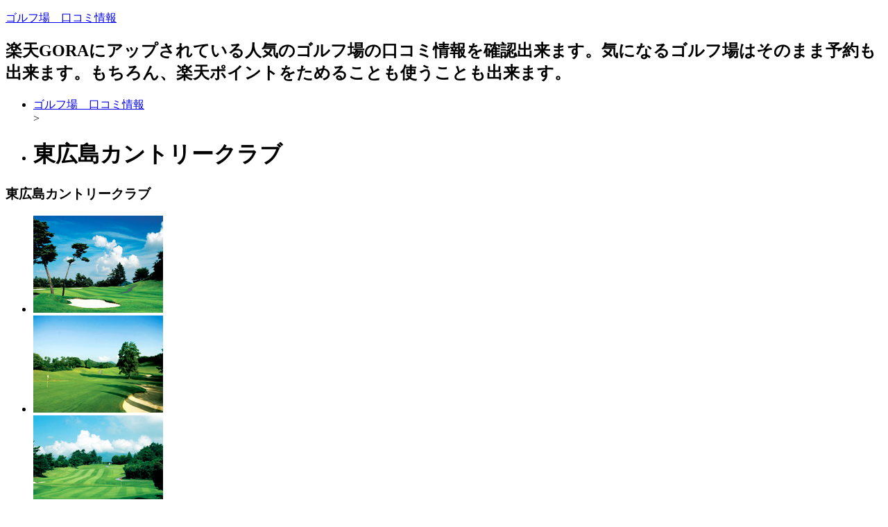

--- FILE ---
content_type: text/html; charset=UTF-8
request_url: https://www.head-golf.com/golf/details/340028.html
body_size: 6043
content:

<!DOCTYPE html>
<html lang="ja">
<head>
<base href="//www.head-golf.com/">
<meta charset="utf-8">
<title>東広島カントリークラブ | ゴルフ場　口コミ情報</title>
<meta name="viewport" content="width=device-width, initial-scale=1.0">
<meta name="description" content="東広島カントリークラブについての詳細ページです。">
<meta name="keywords" content="東広島カントリークラブ">
<meta name="google-site-verification" content="zFTiOzEpkSuK38hhPe2JHuEJIKESu9j-wG9yIoTTcBU" />
<link href="./base/css/bootstrap.min.css" rel="stylesheet">
<link href="./base/css/bootstrap-responsive.min.css" rel="stylesheet">
<link href="//maxcdn.bootstrapcdn.com/font-awesome/4.2.0/css/font-awesome.min.css" rel="stylesheet">
<link href="./base/css/style.css" rel="stylesheet">
<link href="./user_data/css/style.css" rel="stylesheet">
<link href="./user_data/css/headercolor.css" rel="stylesheet">
<link href="./user_data/css/image.css" rel="stylesheet">
<link href="./user_data/css/custom.css" rel="stylesheet">
<link rel="icon" type="image/x-icon" href="./favicon.ico">
<link rel="shortcut icon" type="image/x-icon" href="./favicon.ico">
<link rel="canonical" href="//www.head-golf.com/golf/details/340028.html">
<!--[if lt IE 9]>
<script src="//html5shim.googlecode.com/svn/trunk/html5.js"></script>
<![endif]-->

<script src="//code.jquery.com/jquery-1.10.1.min.js"></script>
<script src="//code.jquery.com/jquery-migrate-1.2.1.min.js"></script>
<script src="https://maps.googleapis.com/maps/api/js?key=AIzaSyAw-ljStclFr06DwioN3zh_XT1OszUVEm4"></script>
<script src="./base/js/jquery.gmap3.js"></script>
<script>
$(function() {
    $("#gMap").gmap3({
        latitude: 34.4780425,
        longitude: 132.6633078,
        zoom: 15,
        navigationControl: true,
        mapTypeControl: true,
        scaleControl: true,
        // マーカーの設定
        markers:[{
            address: '広島県東広島市志和町志和阿原10671-29',
            title: '東広島カントリークラブ',
            content: '<div id="bodyContent">'+'<h4>東広島カントリークラブ</h4><p>739-0262 広島県東広島市志和町志和阿原10671-29</p><hr><p><a href="https://hb.afl.rakuten.co.jp/hgc/1099ff7e.9ac37495.1099ff7f.98709e57/?pc=https%3A%2F%2Fsearch.gora.golf.rakuten.co.jp%2Fcal%2Fdisp%2Fc_id%2F340028&rafcid=wsc_g_cd_1004507263523412162" target="_blank"><img src="https://gora.golf.rakuten.co.jp/img/golf/340028/photo1.jpg" style="float:left;width:120px;height:120px;padding-right:10px;" /></a></p><p><a href="https://hb.afl.rakuten.co.jp/hgc/1099ff7e.9ac37495.1099ff7f.98709e57/?pc=https%3A%2F%2Fsearch.gora.golf.rakuten.co.jp%2Fcal%2Fdisp%2Fc_id%2F340028&rafcid=wsc_g_cd_1004507263523412162" target="_blank">東広島カントリークラブの予約・詳細情報はこちら</a></p>'+'</div>',
            openInfo: true
        }]
    });
});
</script>

<script type="text/javascript"><!--
function searchItem(searchForm, asp){
  if(searchForm.elements['searchKey'].value.length == 0){
    window.location.href = '//www.head-golf.com/' + asp + '/list/'+ searchForm.elements['area'].value + '/=.html';
  }else{
    window.location.href = '//www.head-golf.com/' + asp + '/list/'+ searchForm.elements['area'].value + '/' + encodeURI(searchForm.elements['searchKey'].value) + '.html';
  }
}// -->
</script>
<style>
#gMap {
    display: block;
    width: 100%;
    height: 400px;
}
</style>
</head>
<body>
<div class="container-fluid">
<div id="header">
<p><a href="./">ゴルフ場　口コミ情報</a></p>
<h2>楽天GORAにアップされている人気のゴルフ場の口コミ情報を確認出来ます。気になるゴルフ場はそのまま予約も出来ます。もちろん、楽天ポイントをためることも使うことも出来ます。</h2>
</div>
<ul class="breadcrumb">
<li class=""> <a href="./">ゴルフ場　口コミ情報</a></li><span class="divider"> > </span>
<li class=""><h1>東広島カントリークラブ</h1></li>
</ul>
<div class="row-fluid">
<div id="main_area">
<div id="main_left" class="span9">
<div id="socialbuttons">
<div class="twitter"></div><div class="facebook"></div><div class="google"></div><div class="hatena"></div><div><a data-pocket-label="pocket" data-pocket-count="horizontal" class="pocket-btn" data-lang="en"></a></div>
</div>
<div class="contents">
<h3>東広島カントリークラブ</h3>

<ul class="thumbnails">
	<li class="span4">
		<a href="https://hb.afl.rakuten.co.jp/hgc/1099ff7e.9ac37495.1099ff7f.98709e57/?pc=https%3A%2F%2Fsearch.gora.golf.rakuten.co.jp%2Fcal%2Fdisp%2Fc_id%2F340028&rafcid=wsc_g_cd_1004507263523412162" class="thumbnail">
			<img src="https://gora.golf.rakuten.co.jp/img/golf/340028/photo1.jpg" alt="東広島カントリークラブ">
		</a>
	</li>
	<li class="span4">
		<a href="https://hb.afl.rakuten.co.jp/hgc/1099ff7e.9ac37495.1099ff7f.98709e57/?pc=https%3A%2F%2Fsearch.gora.golf.rakuten.co.jp%2Fcal%2Fdisp%2Fc_id%2F340028&rafcid=wsc_g_cd_1004507263523412162" class="thumbnail">
			<img src="https://gora.golf.rakuten.co.jp/img/golf/340028/photo2.jpg" alt="東広島カントリークラブ">
		</a>
	</li>
	<li class="span4">
		<a href="https://hb.afl.rakuten.co.jp/hgc/1099ff7e.9ac37495.1099ff7f.98709e57/?pc=https%3A%2F%2Fsearch.gora.golf.rakuten.co.jp%2Fcal%2Fdisp%2Fc_id%2F340028&rafcid=wsc_g_cd_1004507263523412162" class="thumbnail">
			<img src="https://gora.golf.rakuten.co.jp/img/golf/340028/photo3.jpg" alt="東広島カントリークラブ">
		</a>
	</li>
</ul>
<ul class="thumbnails">
	<li class="span4">
		<a href="https://hb.afl.rakuten.co.jp/hgc/1099ff7e.9ac37495.1099ff7f.98709e57/?pc=https%3A%2F%2Fsearch.gora.golf.rakuten.co.jp%2Fcal%2Fdisp%2Fc_id%2F340028&rafcid=wsc_g_cd_1004507263523412162" class="thumbnail">
			<img src="https://gora.golf.rakuten.co.jp/img/golf/340028/photo4.jpg" alt="東広島カントリークラブ">
		</a>
	</li>
	<li class="span4">
		<a href="https://hb.afl.rakuten.co.jp/hgc/1099ff7e.9ac37495.1099ff7f.98709e57/?pc=https%3A%2F%2Fsearch.gora.golf.rakuten.co.jp%2Fcal%2Fdisp%2Fc_id%2F340028&rafcid=wsc_g_cd_1004507263523412162" class="thumbnail">
			<img src="https://gora.golf.rakuten.co.jp/img/golf/340028/photo5.jpg" alt="東広島カントリークラブ">
		</a>
	</li>
</ul>

<table class="table table-condensed">
	<tbody>
	<tr>
		<th style="width: 25%;">コースガイド</th>
		<td>2025年4月南コース18ホールでナイトゴルフがスタートいたします。日中とは異なる幻想的な空間でのプレーをお楽しみください。東広島カントリークラブはPGMが保有運営するゴルフ場です。丘陵コース。比較的フラットか打ち下ろしのホールが多く、グリーンからティまでのインターバルも短いので楽にプレーできる。フェアウェイには微妙なアンジュレーションがある。南コースは距離が短く、特にアウトはミドルが短めなので攻めやすい。北コースのアウトはロングヒッター向き。総じて長めになっている。※楽天GORAで表示しているプレー料金以外でのご利用は出来ません（メンバー料金等の楽天GORAで提供されてないプラン料金でのご予約はご遠慮いただいております。）</td>
	</tr>
	<tr>
		<th>ゴルフ場名</th>
		<td>東広島カントリークラブ(東広島CC) ひがしひろしまかんとりーくらぶ</td>
	</tr>
	<tr>
		<th>所在地</th>
		<td>〒739-0262 広島県東広島市志和町志和阿原10671-29</td>
	</tr>
	<tr>
		<th>最寄りIC</th>
		<td>山陽自動車道 志和 5km以内</td>
	</tr>
	<tr>
		<th>最寄りIC</th>
		<td>山陽自動車道 志和 5km以内</td>
	</tr>
	<tr>
		<th>クチコミ件数</th>
		<td>3469 件</td>
	</tr>
	<tr>
		<th>総合評価</th>
		<td><span class="star_color"><i class="fa fa-star"></i><i class="fa fa-star"></i><i class="fa fa-star"></i><i class="fa fa-star"></i><i class="fa fa-star-o"></i></span></td>
	</tr>
	<tr>
		<th>スタッフ接客</th>
		<td><span class="star_color"><i class="fa fa-star"></i><i class="fa fa-star"></i><i class="fa fa-star"></i><i class="fa fa-star"></i><i class="fa fa-star-o"></i></span></td>
	</tr>
	<tr>
		<th>設備が充実</th>
		<td><span class="star_color"><i class="fa fa-star"></i><i class="fa fa-star"></i><i class="fa fa-star"></i><i class="fa fa-star"></i><i class="fa fa-star-o"></i></span></td>
	</tr>
	<tr>
		<th>食事が美味しい</th>
		<td><span class="star_color"><i class="fa fa-star"></i><i class="fa fa-star"></i><i class="fa fa-star"></i><i class="fa fa-star"></i><i class="fa fa-star-o"></i></span></td>
	</tr>
	<tr>
		<th>コース/戦略性</th>
		<td><span class="star_color"><i class="fa fa-star"></i><i class="fa fa-star"></i><i class="fa fa-star-half-o"></i><i class="fa fa-star-o"></i><i class="fa fa-star-o"></i></span></td>
	</tr>
	<tr>
		<th>コストパフォーマンス</th>
		<td><span class="star_color"><i class="fa fa-star"></i><i class="fa fa-star"></i><i class="fa fa-star"></i><i class="fa fa-star-half-o"></i><i class="fa fa-star-o"></i></span></td>
	</tr>
	<tr>
		<th>距離が長い</th>
		<td><span class="star_color"><i class="fa fa-star"></i><i class="fa fa-star"></i><i class="fa fa-star-half-o"></i><i class="fa fa-star-o"></i><i class="fa fa-star-o"></i></span></td>
	</tr>
	<tr>
		<th>フェアウェイが広い</th>
		<td><span class="star_color"><i class="fa fa-star"></i><i class="fa fa-star"></i><i class="fa fa-star"></i><i class="fa fa-star-half-o"></i><i class="fa fa-star-o"></i></span></td>
	</tr>
	<tr>
		<th>最新プラン情報</th>
		<td></td>
	</tr>
	</tbody>
</table>

<div class="well">
<h4>インフォメーション</h4>
【コースからのお知らせ】・Ｔカードのチェックイン、Ｔポイントの付与・利用は2022年3月31日で終了いたしました。・2022年4月1日以降のチェックイン方法、ポイントプログラムに関しましてはＰＧＭホームページか　ゴルフ場設置のリーフレットをご覧ください。豪快なショットが求められる北コースとテクニックが必要となる南コースの２コースがあります。また、プレイの後は高濃度のラドン温泉でゆっくりと汗を流すことができます。館内各所に消毒液を配備しております。レストランにパーテーションを設置しております。カート・レストランのお座席など都度消毒作業を行っております。一定間隔で館内の換気を行っております。館内では「手洗い」「マスクの着用等咳エチケット」にご協力をお願いいたします。
</div>

<p class="text-right">
  <a href="https://hb.afl.rakuten.co.jp/hgc/1099ff7e.9ac37495.1099ff7f.98709e57/?pc=https%3A%2F%2Fsearch.gora.golf.rakuten.co.jp%2Fcal%2Fdisp%2Fc_id%2F340028&rafcid=wsc_g_cd_1004507263523412162" class="btn btn-block btn-large btn-danger">東広島カントリークラブの予約はこちら</a>
</p>


<h3>ゴルフ場情報</h3>

<div class="row-fluid">
  <div class="span6">
  	<h4>基本情報</h4>
  	<dl>
			<dt>住所</dt>
			<dd>〒739-0262 広島県東広島市志和町志和阿原10671-29</dd>
			<dt>連絡先</dt>
			<dd>TEL.0824-33-2811 FAX.0824-33-2815</dd>
			<dt>休場日</dt>
			<dd>休場日なし</dd>
			<dt>開場日</dt>
			<dd>1976-10-09</dd>
			<dt>カード</dt>
			<dd>JCB VISA MASTER</dd>
			<dt>シューズ指定</dt>
			<dd>ソフトスパイクのみ</dd>
			<dt>服装指定</dt>
			<dd>・ゴルフウェアでのご来場を推奨しております。（ブレザー着用制限なし）・ジーンズ・Tシャツ・トレーニングウェア等での施設、コースご利用はご遠慮ください。・サンダル、クロックス等でのご入場はできません。（ご予約代表者様は、ご同伴の皆様へお伝え頂けます様お願い申し上げます。）</dd>
			<dt>付帯施設</dt>
			<dd>
				<ul>
					<li>練習場:あり 220Y 21打席</li>
					<li>宿泊施設:なし</li>
					<li>その他:温泉あり</li>
				</ul>
			</dd>
  	</dl>
  </div>
  <div class="span6">
  	<h4>コース情報</h4>
  	<dl>
			<dt>コース名</dt>
			<dd>南コースOUT・南コースIN・北コースOUT・北コースIN</dd>
			<dt>設計者</dt>
			<dd>梅田芳彦</dd>
			<dt>コース種別</dt>
			<dd>丘陵</dd>
			<dt>コース高低差</dt>
			<dd>フラット</dd>
			<dt>面積</dt>
			<dd>198万m2</dd>
			<dt>グリーン</dt>
			<dd>ベント</dd>
			<dt>グリーン数</dt>
			<dd>2グリーン</dd>
			<dt>ホール数</dt>
			<dd>36</dd>
			<dt>パー数</dt>
			<dd>144</dd>
			<dt>距離</dt>
			<dd>12990Y</dd>
			<dt>ドラコン</dt>
			<dd>南5、18　北6、10</dd>
			<dt>ニアピン</dt>
			<dd>南3、11　北3、17</dd>
  	</dl>
  </div>
</div>

<p class="text-right">
  <a href="https://hb.afl.rakuten.co.jp/hgc/1099ff7e.9ac37495.1099ff7f.98709e57/?pc=https%3A%2F%2Fsearch.gora.golf.rakuten.co.jp%2Fcal%2Fdisp%2Fc_id%2F340028&rafcid=wsc_g_cd_1004507263523412162" class="btn btn-block btn-large btn-danger">東広島カントリークラブの予約はこちら</a>
</p>

<h3>利用者レビュー</h3>


<p class="text-right">
  <a href="https://hb.afl.rakuten.co.jp/hgc/1099ff7e.9ac37495.1099ff7f.98709e57/?pc=https%3A%2F%2Fsearch.gora.golf.rakuten.co.jp%2Fcal%2Fdisp%2Fc_id%2F340028&rafcid=wsc_g_cd_1004507263523412162" class="btn btn-block btn-large btn-danger">東広島カントリークラブの予約はこちら</a>
</p>

<h3>周辺マップ</h3>
<div id="gMap"></div>

<h3>近隣の宿泊施設</h3>
<div class="alert alert-error">最寄りの宿泊施設がみつかりませんでした。</div>




    <p>
    <!-- Rakuten Web Services Attribution Snippet FROM HERE -->
    <a href="https://webservice.rakuten.co.jp/" target="_blank"><img src="https://webservice.rakuten.co.jp/img/credit/200709/credit_22121.gif" border="0" alt="楽天ウェブサービスセンター" title="楽天ウェブサービスセンター" width="221" height="21"/></a>
    <!-- Rakuten Web Services Attribution Snippet TO HERE -->
    </p>
</div>

<div class="contents clearfix">
<h3 class="clearfix">ここから検索</h3>
<p>ゴルフ場を探したい都道府県をタップすると一覧が表示されます。</p>

<p>海外のゴルフ場はこちら&rarr;<a href="https://www.head-golf.com/golf/list/109/=.html">ハワイ・グアム・その他海外</a></p>

<div style="background-color:#EDF7FF;">
<table align="center" border="0" cellpadding="2" cellspacing="1">
	<tbody>
		<tr>
			<td colspan="14" rowspan="4" valign="top">&nbsp;</td>
			<td align="center" bgcolor="#8fbc8f" colspan="2" height="60" nowrap="nowrap"><a href="https://www.head-golf.com/golf/list/1/=.html">北海道</a></td>
		</tr>
		<tr>
			<td>　</td>
			<td>&nbsp;</td>
		</tr>
		<tr>
			<td align="center" bgcolor="#3cb371" colspan="2"><a href="https://www.head-golf.com/golf/list/2/=.html">青森</a></td>
		</tr>
		<tr>
			<td bgcolor="#3cb371"><a href="https://www.head-golf.com/golf/list/5/=.html">秋田</a></td>
			<td bgcolor="#3cb371"><a href="https://www.head-golf.com/golf/list/3/=.html">岩手</a></td>
		</tr>
		<tr>
			<td colspan="10" rowspan="2">&nbsp;</td>
			<td bgcolor="#8fbc8f" rowspan="2"><a href="https://www.head-golf.com/golf/list/17/=.html">石川</a></td>
			<td colspan="3">&nbsp;</td>
			<td bgcolor="#3cb371"><a href="https://www.head-golf.com/golf/list/6/=.html">山形</a></td>
			<td bgcolor="#3cb371"><a href="https://www.head-golf.com/golf/list/4/=.html">宮城</a></td>
		</tr>
		<tr>
			<td bgcolor="#8fbc8f"><a href="https://www.head-golf.com/golf/list/16/=.html">富山</a></td>
			<td align="center" bgcolor="#8fbc8f" colspan="2"><a href="https://www.head-golf.com/golf/list/15/=.html">新潟</a></td>
			<td align="center" bgcolor="#3cb371" colspan="2"><a href="https://www.head-golf.com/golf/list/7/=.html">福島</a></td>
		</tr>
		<tr>
			<td colspan="9">&nbsp;</td>
			<td align="center" bgcolor="#8fbc8f" colspan="2"><a href="https://www.head-golf.com/golf/list/18/=.html">福井</a></td>
			<td bgcolor="#8fbc8f" rowspan="2"><a href="https://www.head-golf.com/golf/list/21/=.html">岐阜</a></td>
			<td bgcolor="#8fbc8f" rowspan="2"><a href="https://www.head-golf.com/golf/list/20/=.html">長野</a></td>
			<td align="center" bgcolor="#00CC33"><a href="https://www.head-golf.com/golf/list/10/=.html">群馬</a></td>
			<td bgcolor="#00CC33"><a href="https://www.head-golf.com/golf/list/9/=.html">栃木</a></td>
			<td bgcolor="#00CC33" rowspan="2"><a href="https://www.head-golf.com/golf/list/8/=.html">茨城</a></td>
		</tr>
		<tr>
			<td colspan="4">&nbsp;</td>
			<td bgcolor="#3cb371"><a href="https://www.head-golf.com/golf/list/35/=.html">山口</a></td>
			<td bgcolor="#3cb371"><a href="https://www.head-golf.com/golf/list/32/=.html">島根</a></td>
			<td bgcolor="#3cb371"><a href="https://www.head-golf.com/golf/list/31/=.html">鳥取</a></td>
			<td bgcolor="#00cc33" rowspan="2"><a href="https://www.head-golf.com/golf/list/28/=.html">兵<br />
			庫</a></td>
			<td bgcolor="#00cc33"><a href="https://www.head-golf.com/golf/list/26/=.html">京都</a></td>
			<td align="center" bgcolor="#00cc33" colspan="2"><a href="https://www.head-golf.com/golf/list/25/=.html">滋賀</a></td>
			<td align="center" bgcolor="#00CC33" colspan="2"><a href="https://www.head-golf.com/golf/list/11/=.html">埼玉</a></td>
		</tr>
		<tr>
			<td bgcolor="#00cc33" rowspan="2"><a href="https://www.head-golf.com/golf/list/42/=.html">長<br />
			崎</a></td>
			<td bgcolor="#00cc33" rowspan="2"><a href="https://www.head-golf.com/golf/list/41/=.html">佐<br />
			賀</a></td>
			<td align="center" bgcolor="#00cc33" colspan="2"><a href="https://www.head-golf.com/golf/list/40/=.html">福岡</a></td>
			<td rowspan="5">&nbsp;</td>
			<td bgcolor="#3cb371"><a href="https://www.head-golf.com/golf/list/34/=.html">広島</a></td>
			<td bgcolor="#3cb371"><a href="https://www.head-golf.com/golf/list/33/=.html">岡山</a></td>
			<td bgcolor="#00cc33"><a href="https://www.head-golf.com/golf/list/27/=.html">大阪</a></td>
			<td bgcolor="#00cc33"><a href="https://www.head-golf.com/golf/list/29/=.html">奈良</a></td>
			<td bgcolor="#00cc33" rowspan="2"><a href="https://www.head-golf.com/golf/list/24/=.html">三重</a></td>
			<td bgcolor="#8fbc8f"><a href="https://www.head-golf.com/golf/list/23/=.html">愛知</a></td>
			<td bgcolor="#8fbc8f" rowspan="2"><a href="https://www.head-golf.com/golf/list/22/=.html">静岡</a></td>
			<td align="center" bgcolor="#8fbc8f"><a href="https://www.head-golf.com/golf/list/19/=.html">山梨</a></td>
			<td bgcolor="#00CC33"><a href="https://www.head-golf.com/golf/list/13/=.html">東京</a></td>
			<td bgcolor="#00CC33" rowspan="2"><a href="https://www.head-golf.com/golf/list/12/=.html">千葉</a></td>
		</tr>
		<tr>
			<td bgcolor="#00cc33" rowspan="3"><a href="https://www.head-golf.com/golf/list/43/=.html">熊<br />
			本</a></td>
			<td bgcolor="#00cc33"><a href="https://www.head-golf.com/golf/list/44/=.html">大分</a></td>
			<td colspan="3">&nbsp;</td>
			<td align="center" bgcolor="#00cc33" colspan="2"><a href="https://www.head-golf.com/golf/list/30/=.html">和歌山</a></td>
			<td>&nbsp;</td>
			<td bgcolor="#00CC33"><a href="https://www.head-golf.com/golf/list/14/=.html">神奈川</a></td>
			<td>&nbsp;</td>
		</tr>
		<tr>
			<td colspan="2" rowspan="3">&nbsp;</td>
			<td bgcolor="#00cc33" rowspan="2"><a href="https://www.head-golf.com/golf/list/45/=.html">宮崎</a></td>
			<td bgcolor="#8fbc8f"><a href="https://www.head-golf.com/golf/list/38/=.html">愛媛</a></td>
			<td bgcolor="8fbc8f"><a href="https://www.head-golf.com/golf/list/37/=.html">香川</a></td>
			<td colspan="9" rowspan="3">&nbsp;</td>
		</tr>
		<tr>
			<td bgcolor="#8fbc8f"><a href="https://www.head-golf.com/golf/list/39/=.html">高知</a></td>
			<td bgcolor="#8fbc8f"><a href="https://www.head-golf.com/golf/list/36/=.html">徳島</a></td>
		</tr>
		<tr>
			<td align="center" bgcolor="#00cc33" colspan="2"><a href="https://www.head-golf.com/golf/list/46/=.html">鹿児島</a></td>
			<td colspan="2">&nbsp;</td>
		</tr>
		<tr>
			<td bgcolor="#00cc33" colspan="2"><a href="https://www.head-golf.com/golf/list/47/=.html">沖縄</a></td>
			<td colspan="14">&nbsp;</td>
		</tr>
	</tbody>
</table>
</div>
<div class="clearfix"></div>
</div>

<div class="form-actions clearfix" style="text-align:center;">
<p>お探しの施設が見つからない場合下記検索をお使いください</p>
<form class="form-inline" id="search" name="search" action="javascript:searchItem(search, 'golf');">
<input class="input-medium" type="text" value="" name="searchKey" onclick="this.value='';">
<select class="span3" name="area">
<option value="0" selected>全地域</option>
<option value="101">北海道・東北のすべて</option>
<option value="1">北海道</option>
<option value="2">青森県</option>
<option value="3">岩手県</option>
<option value="4">宮城県</option>
<option value="5">秋田県</option>
<option value="6">山形県</option>
<option value="7">福島県</option>
<option value="102">関東のすべて</option>
<option value="8">茨城県</option>
<option value="9">栃木県</option>
<option value="10">群馬県</option>
<option value="11">埼玉県</option>
<option value="12">千葉県</option>
<option value="13">東京都</option>
<option value="14">神奈川県</option>
<option value="19">山梨県</option>
<option value="20">長野県</option>
<option value="22">静岡県</option>
<option value="103">北陸のすべて</option>
<option value="15">新潟県</option>
<option value="16">富山県</option>
<option value="17">石川県</option>
<option value="18">福井県</option>
<option value="104">中部のすべて</option>
<option value="21">岐阜県</option>
<option value="23">愛知県</option>
<option value="24">三重県</option>
<option value="105">近畿のすべて</option>
<option value="25">滋賀県</option>
<option value="26">京都府</option>
<option value="27">大阪府</option>
<option value="28">兵庫県</option>
<option value="29">奈良県</option>
<option value="30">和歌山県</option>
<option value="106">中国のすべて</option>
<option value="31">鳥取県</option>
<option value="32">島根県</option>
<option value="33">岡山県</option>
<option value="34">広島県</option>
<option value="35">山口県</option>
<option value="107">四国のすべて</option>
<option value="36">徳島県</option>
<option value="37">香川県</option>
<option value="38">愛媛県</option>
<option value="39">高知県</option>
<option value="108">九州・沖縄のすべて</option>
<option value="40">福岡県</option>
<option value="41">佐賀県</option>
<option value="42">長崎県</option>
<option value="43">熊本県</option>
<option value="44">大分県</option>
<option value="45">宮崎県</option>
<option value="46">鹿児島県</option>
<option value="47">沖縄県</option>
<option value="109">海外</option>
</select>
<input class="btn btn-primary" type="button" value="ゴルフ場検索" onclick="searchItem(this.form, 'golf');">
</form>
</div>

<div id="socialbuttons">
<div class="twitter"></div><div class="facebook"></div><div class="google"></div><div class="hatena"></div><div><a data-pocket-label="pocket" data-pocket-count="horizontal" class="pocket-btn" data-lang="en"></a></div>
</div>
</div>
<div id="side_right" class="span3">



</div>
</div>
</div>
<div id="footer_free_area">

</div>
<div id="toTop" class="pagetop"><a class="btn btn-small" href="#header"><i class="icon-arrow-up"></i>ページトップへ</a></div>
<hr>
<div id="footer">

copyright <a href="./">ゴルフ場　口コミ情報</a> all rights reserved.
</div>
</div>



<script src="./base/js/jquery.socialbutton-1.9.0.min.js"></script>
<script src="./base/js/bootstrap.min.js"></script>
<script src="./base/js/phantom.js"></script>

</body>
</html>
